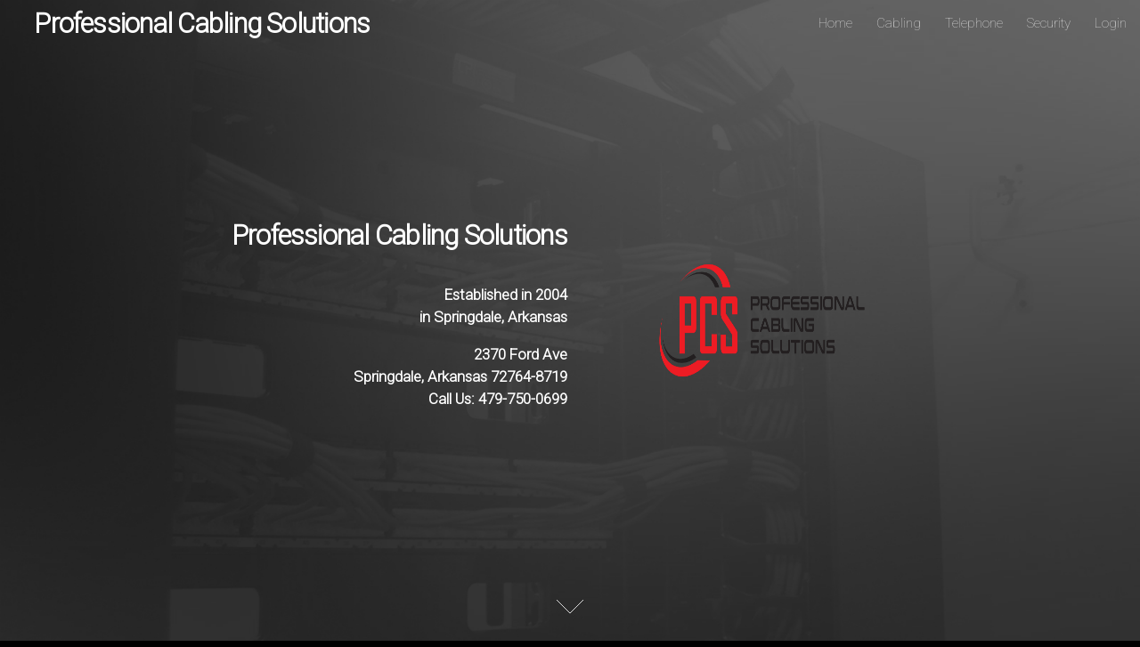

--- FILE ---
content_type: text/html
request_url: http://professionalcabling.com/
body_size: 10620
content:
<!DOCTYPE HTML>
<html>
<head>
	<title>PCS</title>
	<meta charset="utf-8" /><script src='https://www.google.com/recaptcha/api.js'></script>
	<meta content="width=device-width, initial-scale=1" name="viewport" />
	<link href="assets/css/main.css" rel="stylesheet" /><!--[if lte IE 8]><script src="assets/js/ie/html5shiv.js"></script><![endif]--><!--[if lte IE 9]><link rel="stylesheet" href="assets/css/ie9.css" /><![endif]--><!--[if lte IE 8]><link rel="stylesheet" href="assets/css/ie8.css" /><![endif]-->
	<link href="/favicon.ico" rel="shortcut icon" type="image/x-icon" /><script>
  (function(i,s,o,g,r,a,m){i['GoogleAnalyticsObject']=r;i[r]=i[r]||function(){
  (i[r].q=i[r].q||[]).push(arguments)},i[r].l=1*new Date();a=s.createElement(o),
  m=s.getElementsByTagName(o)[0];a.async=1;a.src=g;m.parentNode.insertBefore(a,m)
  })(window,document,'script','//www.google-analytics.com/analytics.js','ga');

  ga('create', 'UA-65222322-1', 'auto');
  ga('send', 'pageview');

</script>
<link rel="apple-touch-icon" sizes="180x180" href="/apple-touch-icon.png">
<link rel="icon" type="image/png" sizes="32x32" href="/favicon-32x32.png">
<link rel="icon" type="image/png" sizes="16x16" href="/favicon-16x16.png">
<link rel="manifest" href="/site.webmanifest">
<link rel="mask-icon" href="/safari-pinned-tab.svg" color="#5bbad5">
<meta name="msapplication-TileColor" content="#da532c">
<meta name="theme-color" content="#ffffff">
</head>
<body class="landing">
<div id="page-wrapper"><!-- Header -->
<header id="header">
<h1 id="logo"><a href="index.html">Professional Cabling Solutions</a></h1>

<nav id="nav">
<ul>
	<li><a href="index.html">Home</a></li>
	<li><a class="scrolly" href="cabling.html">Cabling</a></li>
	<li><a href="Phone_Choice.html">Telephone</a>
	<ul>
		<li><a href="small_busniess.html">Small Business</a></li>
		<li><a href="Enterprise.html">Enterprise</a></li>
	</ul>
	</li>
	<li><a href="sec_choice.html">Security</a>
	<ul>
		<li><a href="Cameras.html">Cameras</a></li>
		<li><a href="CA.html">Controlled Access</a></li>
	</ul>
	</li>
	<li><a href="login.php">Login</a></li>
	<!--<li><a href="elements.html">Elements</a></li>
							<li><a href="#" class="button special">Sign Up</a></li>-->
</ul>
</nav>
</header>
<!-- Banner -->

<section id="banner">
<div class="style1 content">
<header>
<h1>Professional Cabling Solutions</h1>

<h4>Established in 2004<br />
in Springdale, Arkansas</h4>

<h4>2370 Ford Ave<br />
Springdale, Arkansas 72764-8719<br />
Call Us: 479-750-0699</h4>
</header>
<span class="image"><img alt="" src="images/pcs_logo01.png" /></span></div>
<a class="goto-next scrolly" href="#one">Next</a></section>
<!-- One -->

<section class="spotlight style1 bottom" id="one"><span class="image fit main"><img alt="" src="images/home.jpg" /></span>

<div class="content">
<div class="container">
<div class="row">
<div class="4u 12u$(medium)">
<header>
<h3>Structured Cabling</h3>
</header>
</div>

<div class="4u 12u$(medium)">
<p>Professional Cabling Solutions is one of the few companies in Northwest Arkansas to focus our attention to the cabling infastructures of the customers we service.</p>
</div>

<div class="4u 12u$(medium)">
<p>We specialize in the design and installation of cabling infastructure in a wide variety of customer enviroments. We work with every customer&#39;s unique situations and offer new insights from past experiences to give the best solution to each project.</p>

<ul class="actions">
	<li><a class="button" href="cabling.html">Learn More</a></li>
</ul>
</div>
</div>
</div>
</div>
<a class="goto-next scrolly" href="#two">Next</a></section>
<!-- Two -->

<section class="spotlight style2 right" id="two"><span class="image fit main"><img alt="" src="images/Phones.jpg" /></span>

<div class="content">
<header>
<h3>Telephone</h3>

<p>Professional Cabling Solutions offers sales and service on most brands of telephone systems including: Nortel and Avaya Systems. Our technicians are factory trained with many years of experience in the trade. We are also a NEC Dealership and with certified installers.</p>
</header>

<ul class="actions">
	<li><a class="button" href="Phone_Choice.html">Learn More</a></li>
</ul>
</div>
<a class="goto-next scrolly" href="#three">Next</a></section>
<!-- Three -->

<section class="spotlight style3 left" id="three"><span class="image fit main bottom"><img alt="" src="images/security.jpg" /></span>

<div class="content">
<header>
<h3>Controlled Access/Security</h3>

<p>Professional Cabling Solutions installs electronic entry systesms, (key fobs, mag locks, card readers and video entry) IP surveillance systems and many other specialty products and systems.</p>

<p>Access controls give organizations the ability to control, restrict, monitor and protect resources availability and confidentiality.</p>
<p>AR LIC# E20110046</p>
</header>

<ul class="actions">
	<li><a class="button" href="sec_choice.html">Learn More</a></li>
</ul>
</div>
<a class="goto-next scrolly" href="#four">Next</a></section>
<!-- Four -->

<section class="wrapper style1 special fade-up" id="four">
<div class="container">
<header class="major">
<h2>Areas of Service</h2>

<ul style="list-style-type: none;">
	<li>Telecommunication Cabling</li>
	<li>Fiber Termination</li>
	<li>Extensions of T1 &amp; ISDNs</li>
	<li>Structure Cabling Systems</li>
	<li>Future Growth Plans</li>
	<li>All your LAN &amp; WAN Needs</li>
	<li>Phone &amp; Paging Systems</li>
	<li>Troubleshooting</li>
	<li>IT Crisis Prevention</li>
	<li>Electrical UPS</li>
	<li>Security/Cameras</li>
	<li>Controlled Access</li>
</ul>
</header>

<h2>Distributors</h2>

<div class="box alt">
<div class="row uniform">
<section class="4u 6u(medium) 12u$(xsmall)"><a class="icon" href="http://www.nuuo.com/"><img height="80" src="images/PCS Website/2013_NUUO_logo_back_rgb.png" width="240" /></a></section>

<section class="4u 6u$(medium) 12u$(xsmall)"><a class="icon" href="http://www.paxton-access.com/"><img height="80" src="images/PCS Website/paxton-logo.png" width="240" /></a></section>

<section class="4u$ 6u(medium) 12u$(xsmall)"><a class="icon" href="http://www.panduit.com/en/home"><img height="80" src="images/PCS Website/panduit-logo.png" width="240" /></a></section>

<section class="4u 6u$(medium) 12u$(xsmall)"><a class="icon" href="http://www.rosslaresecurity.com/"><img height="80" src="images/PCS Website/Rosslare.png" width="240" /></a></section>

<section class="4u 6u(medium) 12u$(xsmall)"><a class="icon" href="http://www.necdisplay.com/"><img height="80" src="images/PCS Website/logo_nec.png" width="240" /></a></section>

<section class="4u$ 6u$(medium) 12u$(xsmall)"><a class="icon" href="http://www.bogen.com/"><img height="80" src="images/PCS Website/bogen.png" width="240" /></a></section>

<section class="4u 6u(medium) 12u$(xsmall)"><a class="icon" href="http://www.axis.com/us/en/"><img height="80" src="images/PCS Website/axis1.png" width="240" /></a></section>

<section class="4u 6u$(medium) 12u$(xsmall)"><a class="icon" href="http://www.vivotek.com/"><img height="80" src="images/PCS Website/vivotek.png" width="240" /></a></section>

<section class="4u$ 6u(medium) 12u$(xsmall)"><a class="icon" href="http://www.arecontvision.com/"><img height="80" src="images/PCS Website/arecont-vision-logo.png" width="240" /></a></section>

<section class="4u 6u$(medium) 12u$(xsmall)"><a class="icon" href="http://www.occfiber.com/main/index.php"><img height="80" src="images/PCS Website/logo_smp.png" width="240" /></a></section>

<section class="4u 6u(medium) 12u$(xsmall)"><a class="icon" href="http://www.adtran.com/"><img height="80" src="images/PCS Website/logo_usage_Teal_200.png" width="240" /></a></section>

<section class="4u$ 6u$(medium) 12u$(xsmall)"><a class="icon" href="https://exacq.com/index.php"><img height="80" src="images/PCS Website/exacq.png" width="240" /></a></section>
</div>
</div>

<footer class="major">&nbsp;</footer>
</div>
</section>
<!-- Five -->

<section class="wrapper style2 special fade" id="five">
<div class="container">
<header>
<h3>Contact Us</h3>

<p>Have a Job? Need a Quote?</p>
</header>

<form action="form-to-email.php" class="container 50%" method="post" name="myemailform">
	Enter Name: <input name="name" placeholder="Your Name" type="text" />
	Enter Email Address: <input name="email" placeholder="Your Email Address" type="text" />
	Enter Message:<textarea name="message" placeholder="Your Message">
	Your Message</textarea>
	Comment:<textarea name="coment"></textarea>
	Enter Code <img src="captcha.php" /><input name="vercode" type="text" />
	<input type="submit" value="Send" />&nbsp;</form>
<!--<form method="post" action="MAILTO:jw014485@gmail.com" class="container 50%">
							<div class="row uniform 50%">
								<div class="8u 12u$(xsmall)"><input type="email" name="email" id="email" placeholder="Your Email Address" /></div>
								<div class="8u 12u$(xsmall)"><input type="text" name="comment" value="Your message" size="50"></div><div class="4u$ 12u$(xsmall)"></div>
								<div class="4u$ 12u$(xsmall)"><input type="submit" value="Get Started" class="fit special" /></div>
							</div>
						</form>--></div>
</section>

<footer id="footer">
<ul class="icons"><!--<li><a href="#" class="icon alt fa-twitter"><span class="label">Twitter</span></a></li>
					-->
	<li><a class="icon alt fa-facebook" href="https://www.facebook.com/pages/Professional-Cabling-Solutions/120082228016351"><span class="label">Facebook</span></a></li>
	<!--
						<li><a href="#" class="icon alt fa-linkedin"><span class="label">LinkedIn</span></a></li>
						<li><a href="#" class="icon alt fa-instagram"><span class="label">Instagram</span></a></li>
						<li><a href="#" class="icon alt fa-github"><span class="label">GitHub</span></a></li>
						-->
	<li><a class="icon alt fa-envelope" href="mailto:heath@professionalcabling.com"><span class="label">Email</span></a></li>
</ul>
</footer>
</div>
<!-- Scripts --><script src="assets/js/jquery.min.js"></script><script src="assets/js/jquery.scrolly.min.js"></script><script src="assets/js/jquery.dropotron.min.js"></script><script src="assets/js/jquery.scrollex.min.js"></script><script src="assets/js/skel.min.js"></script><script src="assets/js/util.js"></script><!--[if lte IE 8]><script src="assets/js/ie/respond.min.js"></script><![endif]--><script src="assets/js/main.js"></script></body>
</html>


--- FILE ---
content_type: text/html; charset=UTF-8
request_url: http://professionalcabling.com/captcha.php
body_size: 1352
content:
���� JFIF  ` `  �� ;CREATOR: gd-jpeg v1.0 (using IJG JPEG v90), quality = 80
�� C 


		
%# , #&')*)-0-(0%()(�� C



(((((((((((((((((((((((((((((((((((((((((((((((((((��   A" ��           	
�� �   } !1AQa"q2���#B��R��$3br�	
%&'()*456789:CDEFGHIJSTUVWXYZcdefghijstuvwxyz���������������������������������������������������������������������������        	
�� �  w !1AQaq"2�B����	#3R�br�
$4�%�&'()*56789:CDEFGHIJSTUVWXYZcdefghijstuvwxyz��������������������������������������������������������������������������   ? �R���߈uO_�}��}���{qp��I��؂cldo\0�����I��!C�ᵻ�sEmN�N���I�� �������O�o2V̌��) ����[�K��k�� �m�+��vv�u�0� gy��H�L��5�\#�9� ��ue�>%�׺Ժ���q����{�[eQ!V"��b� \� |�E}K�	Ϗ�߇~��H�I�&��i��X:y++0�w�̝e*܄�/,���
�����&�����9i�Z4V�}���nB� ��U�0��y$���QZ!��O��;;�8�nm[H��@��Ջ1!H ͜u=k>�
(��5�7�S�W�^h�^D���ҫF��4N0���������/��Q���;�K����4v����[Af,�b�UbrN2p2NbQ@�|e�/� g� �K�\�?`�[���|�ܜ��\�$�U�s����*�O��?:����S��Q�w�ؼ�UD�m7�r��R� �� �`����#�O��_پg���G�wn�<��o���ݷ.1�Kc�'�V6�p�jQ,�V�ekv�p=ݼ$0��C* ���h8�>� (�� (�� ��

--- FILE ---
content_type: application/javascript
request_url: http://professionalcabling.com/assets/js/jquery.dropotron.min.js
body_size: 10221
content:
/* jquery.dropotron.js v1.4.3 | (c) n33 | n33.co | MIT licensed */
(function(e) {
    var t = "openerActiveClass",
        n = "click touchend",
        r = "left",
        i = "doCollapseAll",
        s = "position",
        o = "trigger",
        u = "disableSelection_dropotron",
        a = "addClass",
        f = "doCollapse",
        l = !1,
        c = "outerWidth",
        h = "removeClass",
        p = "preventDefault",
        d = "length",
        v = "dropotron",
        m = "clearTimeout",
        g = "right",
        y = "parent",
        b = !0,
        w = "speed",
        E = "none",
        S = "stopPropagation",
        x = "doExpand",
        T = ":visible",
        N = "absolute",
        C = "css",
        k = "center",
        L = "toggle",
        A = "baseZIndex",
        O = "offsetX",
        M = "alignment",
        _ = "submenuClassPrefix",
        D = "children",
        P = "hover",
        H = "relative",
        B = "doToggle",
        j = "ul",
        F = "z-index",
        I = "opacity",
        q = "find",
        R = "opener",
        U = "px",
        z = null,
        W = "hide",
        X = "offset",
        V = "detach",
        $ = "fast";
    e.fn[u] = function() {
        return e(this)[C]("user-select", E)[C]("-khtml-user-select", E)[
            C]("-moz-user-select", E)[C]("-o-user-select", E)[C](
            "-webkit-user-select", E)
    }, e.fn[v] = function(t) {
        var n;
        if (this[d] == 0) return e(this);
        if (this[d] > 1)
            for (n = 0; n < this[d]; n++) e(this[n])[v](t);
        return e[v](e.extend({
            selectorParent: e(this)
        }, t))
    }, e[v] = function(E) {
        var et = e.extend({
                selectorParent: z,
                baseZIndex: 1e3,
                menuClass: v,
                expandMode: P,
                hoverDelay: 150,
                hideDelay: 250,
                openerClass: R,
                openerActiveClass: "active",
                submenuClassPrefix: "level-",
                mode: "fade",
                speed: $,
                easing: "swing",
                alignment: r,
                offsetX: 0,
                offsetY: 0,
                globalOffsetY: 0,
                IEOffsetX: 0,
                IEOffsetY: 0,
                noOpenerFade: b,
                detach: b,
                cloneOnDetach: b
            }, E),
            tt = et.selectorParent,
            nt = tt[q](j),
            rt = e("body"),
            it = e("body,html"),
            st = e(window),
            ot = l,
            ut = z,
            at = z;
        tt.on(i, function() {
            nt[o](f)
        }), nt.each(function() {
            var i = e(this),
                d = i[y]();
            et.hideDelay > 0 && i.add(d).on("mouseleave",
                function() {
                    window[m](at), at = window.setTimeout(
                        function() {
                            i[o](f)
                        }, et.hideDelay)
                }), i[u]()[W]()[a](et.menuClass)[C](s, N).on(
                "mouseenter", function() {
                    window[m](at)
                }).on(x, function() {
                var n, u, p, v, E, S, x, _, D, P, B;
                if (i.is(T)) return l;
                window[m](at), nt.each(function() {
                        var t = e(this);
                        e.contains(t.get(0), d.get(
                            0)) || t[o](f)
                    }), n = d[X](), u = d[s](), p = d[y]
                    ()[s](), v = d[c](), E = i[c](), S =
                    i[C](F) == et[A];
                if (S) {
                    et[V] ? x = n : x = u, P = x.top +
                        d.outerHeight() + et.globalOffsetY,
                        _ = et[M], i[h](r)[h](g)[h](k);
                    switch (et[M]) {
                        case g:
                            D = x[r] - E + v, D < 0 &&
                                (D = x[r], _ = r);
                            break;
                        case k:
                            D = x[r] - Math.floor((E -
                                    v) / 2), D < 0 ? (D =
                                    x[r], _ = r) : D +
                                E > st.width() && (D =
                                    x[r] - E + v, _ = g
                                );
                            break;
                        case r:
                        default:
                            D = x[r], D + E > st.width() &&
                                (D = x[r] - E + v, _ =
                                    g)
                    }
                    i[a](_)
                } else {
                    d[C](s) == H || d[C](s) == N ? (P =
                            et.offsetY, D = -1 * u[r]) :
                        (P = u.top + et.offsetY, D = 0);
                    switch (et[M]) {
                        case g:
                            D += -1 * d[y]()[c]() + et[
                                O];
                            break;
                        case k:
                        case r:
                        default:
                            D += d[y]()[c]() + et[O]
                    }
                }
                navigator.userAgent.match(
                        /MSIE ([0-9]+)\./) && RegExp.$1 <
                    8 && (D += et.IEOffsetX, P += et.IEOffsetY),
                    i[C](r, D + U)[C]("top", P + U)[C](
                        I, "0.01").show(), B = l, d[C](
                        s) == H || d[C](s) == N ? D = -
                    1 * u[r] : D = 0, i[X]()[r] < 0 ? (
                        D += d[y]()[c]() - et[O], B = b
                    ) : i[X]()[r] + E > st.width() && (
                        D += -1 * d[y]()[c]() - et[O],
                        B = b), B && i[C](r, D + U), i[
                        W]()[C](I, "1");
                switch (et.mode) {
                    case "zoom":
                        ot = b, d[a](et[t]), i.animate({
                                width: L,
                                height: L
                            }, et[w], et.easing,
                            function() {
                                ot = l
                            });
                        break;
                    case "slide":
                        ot = b, d[a](et[t]), i.animate({
                                height: L
                            }, et[w], et.easing,
                            function() {
                                ot = l
                            });
                        break;
                    case "fade":
                        ot = b, S && !et.noOpenerFade ?
                            (et[w] == "slow" ? B = 80 :
                                et[w] == $ ? B = 40 : B =
                                Math.floor(et[w] / 2),
                                d.fadeTo(B, .01,
                                    function() {
                                        d[a](et[t]), d.fadeTo(
                                            et[w],
                                            1), i.fadeIn(
                                            et[w],
                                            function() {
                                                ot =
                                                    l
                                            })
                                    })) : (d[a](et[t]),
                                d.fadeTo(et[w], 1), i.fadeIn(
                                    et[w], function() {
                                        ot = l
                                    }));
                        break;
                    case "instant":
                    default:
                        d[a](et[t]), i.show()
                }
                return l
            }).on(f, function() {
                return i.is(T) ? (i[W](), d[h](et[t]),
                    i[q]("." + et[t])[h](et[t]), i[
                        q](j)[W](), l) : l
            }).on(B, function() {
                return i.is(T) ? i[o](f) : i[o](x), l
            }), d[u]()[a](R)[C]("cursor", "pointer").on(n,
                function(e) {
                    if (ot) return;
                    e[p](), e[S](), i[o](B)
                }), et.expandMode == P && d[P](function() {
                if (ot) return;
                ut = window.setTimeout(function() {
                    i[o](x)
                }, et.hoverDelay)
            }, function() {
                window[m](ut)
            })
        }), nt[q]("a")[C]("display", "block").on(n, function(t) {
            if (ot) return;
            e(this).attr("href")[d] < 1 && t[p]()
        }), tt[q]("li")[C]("white-space", "nowrap").each(function() {
            var t = e(this),
                r = t[D]("a"),
                s = t[D](j),
                u = r.attr("href");
            r.on(n, function(e) {
                u[d] == 0 || u == "#" ? e[p]() : e[S]()
            }), r[d] > 0 && s[d] == 0 && t.on(n, function(e) {
                if (ot) return;
                tt[o](i), e[S]()
            })
        }), tt[D]("li").each(function() {
            var t, n, r, i, s = e(this),
                o = s[D](j);
            if (o[d] > 0) {
                et[V] && (et.cloneOnDetach && (t = o.clone(), t
                    .attr("class", "")[W]().appendTo(o[
                        y]())), o[V]().appendTo(rt));
                for (n = et[A], r = 1, i = o; i[d] > 0; r++) i[
                    C](F, n++), et[_] && i[a](et[_] + (n -
                    1 - et[A])), i = i[q]("> li > ul")
            }
        }), st.on("scroll", function() {
            tt[o](i)
        }).on("keypress", function(e) {
            !ot && e.keyCode == 27 && (e[p](), tt[o](i))
        }), it.on(n, function() {
            ot || tt[o](i)
        })
    }
})(jQuery);

--- FILE ---
content_type: text/plain
request_url: https://www.google-analytics.com/j/collect?v=1&_v=j102&a=1989111548&t=pageview&_s=1&dl=http%3A%2F%2Fprofessionalcabling.com%2F&ul=en-us%40posix&dt=PCS&sr=1280x720&vp=1280x720&_u=IEBAAEABAAAAACAAI~&jid=875387467&gjid=421327287&cid=1868878080.1768550868&tid=UA-65222322-1&_gid=1738183460.1768550868&_r=1&_slc=1&z=1307941111
body_size: -288
content:
2,cG-WL38B1FX4K